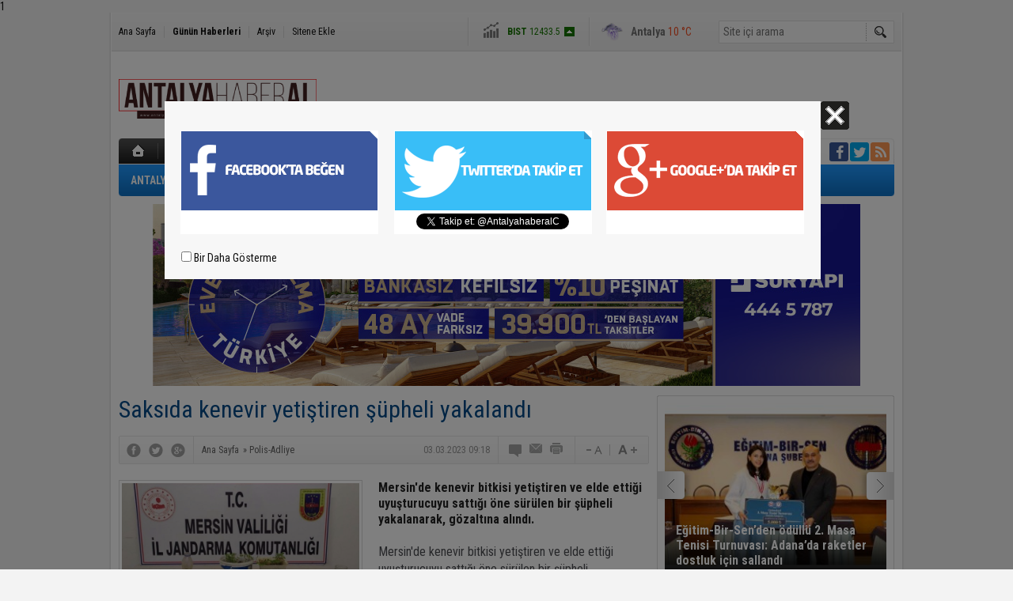

--- FILE ---
content_type: text/html; charset=UTF-8
request_url: https://www.antalyahaberal.com/saksida-kenevir-yetistiren-supheli-yakalandi-40475h.htm
body_size: 8110
content:
<!DOCTYPE html>
<html lang="tr" itemscope itemtype="http://schema.org/NewsArticle">
<head>
<base href="https://www.antalyahaberal.com/" target="_self"/>
<meta http-equiv="Content-Type" content="text/html; charset=UTF-8" />
<meta http-equiv="Refresh" content="180" />
<title>Saksıda kenevir yetiştiren şüpheli yakalandı</title>
<meta name="description" content="Mersin&#039;de kenevir bitkisi yetiştiren ve elde ettiği uyuşturucuyu sattığı öne sürülen bir şüpheli yakalanarak, gözaltına alındı." />
<link rel="canonical" href="https://www.antalyahaberal.com/saksida-kenevir-yetistiren-supheli-yakalandi-40475h.htm" />
<link rel="amphtml" href="https://www.antalyahaberal.com/service/amp/saksida-kenevir-yetistiren-supheli-yakalandi-40475h.htm">
<link rel="alternate" href="https://www.antalyahaberal.com/mobi/saksida-kenevir-yetistiren-supheli-yakalandi-40475h.htm" media="only screen and (max-width: 640px)" />
<link rel="image_src" type="image/jpeg" href="https://www.antalyahaberal.com/d/news/46500.jpg" />
<meta name="DC.date.issued" content="2023-03-03T09:18:03+03:00" />
<meta property="og:type" content="article" />
<meta property="og:site_name" content="Antalya Haberal" />
<meta property="og:url" content="https://www.antalyahaberal.com/saksida-kenevir-yetistiren-supheli-yakalandi-40475h.htm" />
<meta property="og:title" content="Saksıda kenevir yetiştiren şüpheli yakalandı" />
<meta property="og:description" content="Mersin&#039;de kenevir bitkisi yetiştiren ve elde ettiği uyuşturucuyu sattığı öne sürülen bir şüpheli yakalanarak, gözaltına alındı." />
<meta property="og:image" content="https://www.antalyahaberal.com/d/news/46500.jpg" />
<meta property="og:image:width" content="670" />
<meta property="og:image:height" content="310" />
<meta name="twitter:card" content="summary_large_image">
<meta name="twitter:image" content="https://www.antalyahaberal.com/d/news/46500.jpg" />
<meta name="twitter:site" content="@AntalyahaberalC">
<meta name="twitter:url" content="https://www.antalyahaberal.com/saksida-kenevir-yetistiren-supheli-yakalandi-40475h.htm">
<meta name="twitter:title" content="Saksıda kenevir yetiştiren şüpheli yakalandı" />
<meta name="twitter:description" content="Mersin&#039;de kenevir bitkisi yetiştiren ve elde ettiği uyuşturucuyu sattığı öne sürülen bir şüpheli yakalanarak, gözaltına alındı." />
<meta itemprop="author" content="Antalya Haberal" />
<meta itemprop="url" content="https://www.antalyahaberal.com/saksida-kenevir-yetistiren-supheli-yakalandi-40475h.htm" />
<meta itemprop="thumbnailUrl" content="https://www.antalyahaberal.com/d/news_t/46500.jpg" />
<meta itemprop="articleSection" content="Polis-Adliye" />
<meta itemprop="dateCreated" content="2023-03-03T09:18:03+03:00" />
<meta itemprop="dateModified" content="2023-03-03T09:18:03+03:00" />
<meta itemprop="mainEntityOfPage" content="https://www.antalyahaberal.com/saksida-kenevir-yetistiren-supheli-yakalandi-40475h.htm" />
<meta itemprop="headline" content="Saksıda kenevir yetiştiren şüpheli yakalandı" />
<meta itemprop="image" content="https://www.antalyahaberal.com/d/news/46500.jpg" />
<link href="https://www.antalyahaberal.com/s/style.css" type="text/css" rel="stylesheet" />
<script type="text/javascript">var BURL="https://www.antalyahaberal.com/"; var SURL="https://www.antalyahaberal.com/s/"; var DURL="https://www.antalyahaberal.com/d/";</script>
<script type="text/javascript" src="https://www.antalyahaberal.com/s/function.js"></script>
1</head>
<body class="body_main">
<div class="main_container"><div class="base_outer clearfix"><div class="base_topbar base_position"><ul class="quick_launch"><li class="parent"><a href="https://www.antalyahaberal.com/./" target="_self">Ana Sayfa</a></li><li class="sep"></li><li class="sole"><a href="https://www.antalyahaberal.com/gunun-haberleri.htm" target="_self">Günün Haberleri</a></li><li class="sep"></li><li class="parent"><a href="https://www.antalyahaberal.com/search_result.php" target="_self">Arşiv</a></li><li class="sep"></li><li class="parent"><a href="https://www.antalyahaberal.com/sitene-ekle.htm" target="_self">Sitene Ekle</a></li></ul><div class="currency_slider" id="currency_slider"><div class="viewport"><ul class="overview"><li class="up"><span><b>BIST</b> 12433.5</span></li><li class="up"><span><b>Altın</b> 6599.58</span></li><li class="up"><span><b>Dolar</b> 43.2722</span></li><li class="up"><span><b>Euro</b> 50.8091</span></li></ul></div></div><div class="weather_slider" id="weather_slider"><div class="viewport"><ul class="overview"><li style="background-position: -3px -29px;"><span>Antalya</span> 10 °C</li></ul></div></div><form action="search_result.php" method="get"><input class="search_input" type="text" name="search_key" placeholder="Site içi arama" /><input class="search_button" type="submit" value="" /></form></div></div><div class="base_outer clearfix"><div class="base_top base_position"><div class="logo"><a href="https://www.antalyahaberal.com/" rel="home"><img src="https://www.antalyahaberal.com/s/i/logo.png" alt="Antalya Haberal" width="250" height="100" /></a></div><div class="banner"><div class="inner" id="banner_logo_side"></div></div><div class="nav-mini"><a href="https://www.antalyahaberal.com/" title="Anasayfa" rel="home"></a></div><div class="nav-mini-2"><a href="https://www.antalyahaberal.com/foto-galeri.htm" title="Foto Galeri"></a><a href="https://www.antalyahaberal.com/video-galeri.htm" title="Video Galeri"></a></div><div class="last_min" id="last_min"><div class="viewport"><ul class="overview"><li><a href="https://www.antalyahaberal.com/antalyada-drift-yapan-surucuye-sosyal-medya-paylasimi-sonrasi-ceza-97976h.htm">Antalya’da drift yapan sürücüye sosyal medya paylaşımı sonrası ceza</a></li><li><a href="https://www.antalyahaberal.com/burdurda-arkadasini-bicaklayan-17-yasindaki-supheli-tutuklandi-97975h.htm">Burdur’da arkadaşını bıçaklayan 17 yaşındaki şüpheli tutuklandı</a></li><li><a href="https://www.antalyahaberal.com/uyusturucu-ticaretinin-merkezi-bolgeye-ekipler-amirligi-ve-bekar-polisler-icin-lojman-97974h.htm">Uyuşturucu ticaretinin merkezi bölgeye ekipler amirliği ve bekar polisler için lojman ile yaşam alanı</a></li><li><a href="https://www.antalyahaberal.com/antalyadaki-orman-yangininda-zararin-boyutu-gunduz-ortaya-cikti-2-hektar-zarar-gordu-97973h.htm">Antalya’daki orman yangınında zararın boyutu gündüz ortaya çıktı: 2 hektar zarar gördü</a></li><li><a href="https://www.antalyahaberal.com/antalya-teknokent-uluslararasi-acilimini-silikon-vadisine-tasiyor-97972h.htm">Antalya Teknokent uluslararası açılımını Silikon Vadisi’ne taşıyor</a></li><li><a href="https://www.antalyahaberal.com/adanada-portakal-agaclari-buz-tuttu-97971h.htm">Adana’da portakal ağaçları buz tuttu</a></li><li><a href="https://www.antalyahaberal.com/antalyada-devrilen-motosikletin-surucusu-yaralandi-97970h.htm">Antalya’da devrilen motosikletin sürücüsü yaralandı</a></li><li><a href="https://www.antalyahaberal.com/buyuksehir-belediyesinden-somestr-tatilinde-dolu-dolu-program-97969h.htm">Büyükşehir Belediyesi’nden sömestr tatilinde dolu dolu program</a></li><li><a href="https://www.antalyahaberal.com/antalya-buyuksehir-ayristirilabilir-kurumsal-atiklari-geri-donusume-kazandiriyor-97968h.htm">Antalya Büyükşehir ayrıştırılabilir kurumsal atıkları geri dönüşüme kazandırıyor</a></li><li><a href="https://www.antalyahaberal.com/yuregir-belediyesi-ozgur-mahalle-parki-torenle-acildi-97967h.htm">Yüreğir Belediyesi Özgür Mahalle Parkı törenle açıldı</a></li><li><a href="https://www.antalyahaberal.com/emniyetin-teknolojik-gucu-gozcu-hapis-cezasi-bulunan-firariyi-arac-surerken-tespit-et-97966h.htm">Emniyetin teknolojik gücü ’Gözcü’, hapis cezası bulunan firariyi araç sürerken tespit etti</a></li><li><a href="https://www.antalyahaberal.com/egitim-bir-senden-odullu-2-masa-tenisi-turnuvasi-adanada-raketler-dostluk-icin-sallan-97965h.htm">Eğitim-Bir-Sen’den ödüllü 2. Masa Tenisi Turnuvası: Adana’da raketler dostluk için sallandı</a></li><li><a href="https://www.antalyahaberal.com/antalyada-3-aylik-evli-kadinin-olumunde-agabey-adalet-istedi-97964h.htm">Antalya’da 3 aylık evli kadının ölümünde ağabey adalet istedi</a></li><li><a href="https://www.antalyahaberal.com/yusuf-akgul-2026-is-dunyasinda-denge-ve-surdurulebilirligin-yili-olacak-97963h.htm">Yusuf Akgül: "2026, iş dünyasında denge ve sürdürülebilirliğin yılı olacak"</a></li><li><a href="https://www.antalyahaberal.com/osmaniye-merkezli-kacakcilik-operasyonunda-5-tutuklama-97962h.htm">Osmaniye merkezli kaçakçılık operasyonunda 5 tutuklama</a></li></ul></div></div><div class="social"><a style="background-color: #3b5998" href="https://www.facebook.com/Antalya-Haberal-431449000714043/" rel="nofollow" target="_blank" title="Facebook ile takip et"><i class="icon-facebook"></i></a><a style="background-color: #00abf1" href="https://twitter.com/AntalyahaberalC" rel="nofollow" target="_blank" title="Twitter ile takip et"><i class="icon-twitter"></i></a><a style="background-color: #ff9954" href="https://www.antalyahaberal.com/rss/" target="_blank" title="RSS, News Feed, Haber Beslemesi"><i class="icon-rss"></i></a></div><ul class="nav"><li class="sep2"></li><li class="item parent" data-value="14"><a class="inr" href="https://www.antalyahaberal.com/antalya-haberleri-14hk.htm" target="_self"><span>ANTALYA</span></a><div class="subnav"><div class="inr"><div class="ani"><img src="https://www.antalyahaberal.com/s/i/loading.gif" width="220" height="19" alt="" /></div></div><div class="btm"></div></div></li><li class="sep"></li><li class="item parent" data-value="10"><a class="inr" href="https://www.antalyahaberal.com/guncel-haberleri-10hk.htm" target="_self"><span>GÜNCEL</span></a><div class="subnav"><div class="inr"><div class="ani"><img src="https://www.antalyahaberal.com/s/i/loading.gif" width="220" height="19" alt="" /></div></div><div class="btm"></div></div></li><li class="sep"></li><li class="item parent" data-value="11"><a class="inr" href="https://www.antalyahaberal.com/polis-adliye-haberleri-11hk.htm" target="_self"><span>POLİS-ADLİYE</span></a><div class="subnav"><div class="inr"><div class="ani"><img src="https://www.antalyahaberal.com/s/i/loading.gif" width="220" height="19" alt="" /></div></div><div class="btm"></div></div></li><li class="sep"></li><li class="item parent" data-value="12"><a class="inr" href="https://www.antalyahaberal.com/spor-haberleri-12hk.htm" target="_self"><span>SPOR</span></a><div class="subnav"><div class="inr"><div class="ani"><img src="https://www.antalyahaberal.com/s/i/loading.gif" width="220" height="19" alt="" /></div></div><div class="btm"></div></div></li><li class="sep"></li><li class="item parent" data-value="15"><a class="inr" href="https://www.antalyahaberal.com/siyaset-haberleri-15hk.htm" target="_self"><span>SİYASET</span></a><div class="subnav"><div class="inr"><div class="ani"><img src="https://www.antalyahaberal.com/s/i/loading.gif" width="220" height="19" alt="" /></div></div><div class="btm"></div></div></li><li class="sep"></li><li class="item parent" data-value="17"><a class="inr" href="https://www.antalyahaberal.com/ekonomi-haberleri-17hk.htm" target="_self"><span>EKONOMİ</span></a><div class="subnav"><div class="inr"><div class="ani"><img src="https://www.antalyahaberal.com/s/i/loading.gif" width="220" height="19" alt="" /></div></div><div class="btm"></div></div></li><li class="sep"></li><li class="item parent" data-value="18"><a class="inr" href="https://www.antalyahaberal.com/egitim-haberleri-18hk.htm" target="_self"><span>EĞİTİM</span></a><div class="subnav"><div class="inr"><div class="ani"><img src="https://www.antalyahaberal.com/s/i/loading.gif" width="220" height="19" alt="" /></div></div><div class="btm"></div></div></li><li class="sep"></li><li class="item parent" data-value="19"><a class="inr" href="https://www.antalyahaberal.com/kultur-sanat-haberleri-19hk.htm" target="_self"><span>KÜLTÜR SANAT</span></a><div class="subnav"><div class="inr"><div class="ani"><img src="https://www.antalyahaberal.com/s/i/loading.gif" width="220" height="19" alt="" /></div></div><div class="btm"></div></div></li><li class="sep"></li><li class="item parent" data-value="20"><a class="inr" href="https://www.antalyahaberal.com/magazin-haberleri-20hk.htm" target="_self"><span>MAGAZİN</span></a><div class="subnav"><div class="inr"><div class="ani"><img src="https://www.antalyahaberal.com/s/i/loading.gif" width="220" height="19" alt="" /></div></div><div class="btm"></div></div></li><li class="sep"></li></ul></div><div class="banner wide_banner"><div class="inner" id="banner_logo_bottom"><a href="www.suryapiantalya.com.tr" target="https://www.antalyahaberal.com/d/banner/sur-yapi-yerel-mecralar-teslime-tosun-894x230-vitrin.jpg"><img src="https://www.antalyahaberal.com/d/banner/sur-yapi-yerel-mecralar-teslime-tosun-894x230-vitrin.jpg" width="894" height="230" alt=""/></a></div></div></div><div class="base_outer"><div id="base" class="base base_position clearfix"><div id="base_middle" class="base_middle"><div class="middle_content_title"><h1 itemprop="name">Saksıda kenevir yetiştiren şüpheli yakalandı</h1></div><div class="middle_content_top"><div class="top_social"><script type="text/javascript">showBookmark3();</script></div><div class="nav" itemscope itemtype="http://data-vocabulary.org/Breadcrumb"><a itemprop="url" href="https://www.antalyahaberal.com/" rel="home"><span itemprop="title">Ana Sayfa</span></a><span itemprop="child" itemscope itemtype="http://data-vocabulary.org/Breadcrumb">&raquo; <a itemprop="url" href="https://www.antalyahaberal.com/polis-adliye-haberleri-11hk.htm" rel="self"><span itemprop="title">Polis-Adliye</span></a></span></div><div class="text_size"><img src="https://www.antalyahaberal.com/s/i/1x1.gif" onclick="changeFontSize('#news_content', 'd');" title="Yazıyı küçült" width="24" height="18" alt="" /><img src="https://www.antalyahaberal.com/s/i/1x1.gif" onclick="changeFontSize('#news_content', 'u');" title="Yazıyı büyüt" width="24" height="18" alt="" /></div><div class="tools"><a class="go_comment" rel="nofollow" href="#" onclick="$.scrollTo('.comment_add', 600); return false;" target="_blank" title="Yorum Yap"></a><a class="go_send" rel="nofollow" href="javascript:void(0)" onclick="return openPopUp_520x390('https://www.antalyahaberal.com/send_to_friend.php?type=1&amp;id=40475');" title="Arkadaşına Gönder"></a><a class="go_print" rel="nofollow" href="javascript:void(0)" onclick="return openPopUp_670x500('https://www.antalyahaberal.com/print.php?type=1&amp;id=40475')" title="Yazdır"></a></div><div class="top_date" itemprop="datePublished" content="2023-03-03T09:18:30+03:00">03.03.2023 09:18</div></div><div class="middle_content"><div class="news_detail"><div class="side_detail"><img class="image" src="https://www.antalyahaberal.com/d/news/46500.jpg" alt="Saksıda kenevir yetiştiren şüpheli yakalandı" width="300" height="225" /></div><div itemprop="description" class="short_content">Mersin'de kenevir bitkisi yetiştiren ve elde ettiği uyuşturucuyu sattığı öne sürülen bir şüpheli yakalanarak, gözaltına alındı.</div><div itemprop="articleBody" id="news_content" class="text_content"><p>Mersin'de kenevir bitkisi yetiştiren ve elde ettiği uyuşturucuyu sattığı öne sürülen bir şüpheli yakalanarak, gözaltına alındı.</p><p>Alınan bilgiye göre, İl Jandarma Komutanlığı Mut İlçesi Göksu Mahallesinde 1 şahsın saksı içerisine kenevir bitkisi ekerek uyuşturucu madde satışı yaptığı bilgisini aldı. Bunun üzerine jandarma ekipleri, şüpheli şahsı yakalamak ve uyuşturucu maddelere el koymak amacıyla takip başlattı. Yapılan takip ve araştırma sonucunda operasyon icra eden ekipler şahsı yakalayarak gözaltına aldı.</p><p>Yakalanan şüphelinin evinde arama yapan ekipler, 120 kök kenevir bitkisi, 130 gram kenevir tohumu, 15 gram kubar esrar ile 2 adet uyuşturucu kullanma aparatı ele geçirdi.</p><p>Yakalanan şüpheli, işlemleri tamamlanmak üzere jandarmaya götürüldü.</p></div><div class="clear"></div><div class="read_count" itemprop="interactionCount">Bu haber toplam 576 defa okunmuştur</div></div><script type="text/javascript">showBookmark5("https://www.facebook.com/Antalya-Haberal-431449000714043/", "AntalyahaberalC", "");</script><ul id="comment-tab" class="comment-tab-nav clearfix"><li class="onsite" data-type="onsite"><div> Yorumlar <i class="icon-comment-1"> 0</i></div></li><li class="face" data-type="face"><div> Facebook Yorumları  <i class="icon-comment-1"> <fb:comments-count href="https://www.antalyahaberal.com/saksida-kenevir-yetistiren-supheli-yakalandi-40475h.htm">0</fb:comments-count></i></div></li></ul><div id="comment-tab-onsite" class="comment-tab-content clearfix"><div class="comment_add"><i class="icon-chat-empty comment-icon"></i><form method="post" id="comment_form" onsubmit="return addComment(1, 40475);"><textarea name="comment_content" id="comment_content" class="comment_content" rows="6" placeholder="Yorumunuz" maxlength="500"></textarea><input type="text" name="member_name" id="member_name" class="member_name" placeholder="Adınız" /><input type="submit" name="comment_submit" id="comment_submit" class="comment_submit" value="GÖNDER" /><input type="hidden" name="reply" id="reply" value="0" /><div class="reply_to"></div></form><div class="info"><b>UYARI:</b> Küfür, hakaret, rencide edici cümleler veya imalar, inançlara saldırı içeren, imla kuralları ile yazılmamış,<br /> Türkçe karakter kullanılmayan ve büyük harflerle yazılmış yorumlar onaylanmamaktadır.</div></div><div class="comment"><div class="container"><div class="content" style="text-align: center">Bu habere henüz yorum eklenmemiştir.</div></div><div class="btm"></div></div></div><div id="comment-tab-face" class="comment-tab-content clearfix" style="display: none;"><div class="fb-comments" data-href="https://www.antalyahaberal.com/saksida-kenevir-yetistiren-supheli-yakalandi-40475h.htm" data-width="646" data-numposts="5" data-colorscheme="light"></div></div><div class="latest_gallery"><div class="caption">SON EKLENEN <span>GALERİLER</span></div><ul class="content"></ul></div><div class="middle_sub_page_title"><span>Diğer Haberler</span></div><div class="news_set"><div class="inner clearfix"><div><a class="image" href="https://www.antalyahaberal.com/antalyada-drift-yapan-surucuye-sosyal-medya-paylasimi-sonrasi-ceza-97976h.htm"><img src="https://www.antalyahaberal.com/d/news_t/104167.jpg" alt="Antalya’da drift yapan sürücüye sosyal medya paylaşımı sonrası ceza" width="210" height="157" /></a><a class="content" href="https://www.antalyahaberal.com/antalyada-drift-yapan-surucuye-sosyal-medya-paylasimi-sonrasi-ceza-97976h.htm"><span>Antalya’da drift yapan sürücüye sosyal medya paylaşımı sonrası ceza</span>Antalya'nın Kepez ilçesinde drift yaparak görüntüleri sosyal medyada paylaşan sürücüye, Karayolları Trafik Kanunu kapsamında idari para cezası uygulanırken,...</a></div><div><a class="image" href="https://www.antalyahaberal.com/burdurda-arkadasini-bicaklayan-17-yasindaki-supheli-tutuklandi-97975h.htm"><img src="https://www.antalyahaberal.com/d/news_t/104166.jpg" alt="Burdur’da arkadaşını bıçaklayan 17 yaşındaki şüpheli tutuklandı" width="210" height="157" /></a><a class="content" href="https://www.antalyahaberal.com/burdurda-arkadasini-bicaklayan-17-yasindaki-supheli-tutuklandi-97975h.htm"><span>Burdur’da arkadaşını bıçaklayan 17 yaşındaki şüpheli tutuklandı</span>Burdur'da 17 yaşındaki iki gencin kavgasında arkadaşını bıçaklayan şahıs çıkarıldığı mahkemece tutuklanarak cezaevine gönderildi.</a></div><div><a class="image" href="https://www.antalyahaberal.com/uyusturucu-ticaretinin-merkezi-bolgeye-ekipler-amirligi-ve-bekar-polisler-icin-lojman-97974h.htm"><img src="https://www.antalyahaberal.com/d/news_t/104165.jpg" alt="Uyuşturucu ticaretinin merkezi bölgeye ekipler amirliği ve bekar polisler için lojman ile yaşam alanı" width="210" height="157" /></a><a class="content" href="https://www.antalyahaberal.com/uyusturucu-ticaretinin-merkezi-bolgeye-ekipler-amirligi-ve-bekar-polisler-icin-lojman-97974h.htm"><span>Uyuşturucu ticaretinin merkezi bölgeye ekipler amirliği ve bekar polisler için lojman ile yaşam alanı</span>Antalya Emniyet Müdürü Dr. Sabit Akın Zaimoğlu Antalya'ya gelen herkesin, uyuşturucu temini için Zeytinköy'e gidileceğini bildiğini belirterek "İnsanlar...</a></div><div><a class="image" href="https://www.antalyahaberal.com/antalyada-devrilen-motosikletin-surucusu-yaralandi-97970h.htm"><img src="https://www.antalyahaberal.com/d/news_t/104161.jpg" alt="Antalya’da devrilen motosikletin sürücüsü yaralandı" width="210" height="157" /></a><a class="content" href="https://www.antalyahaberal.com/antalyada-devrilen-motosikletin-surucusu-yaralandi-97970h.htm"><span>Antalya’da devrilen motosikletin sürücüsü yaralandı</span>Antalya'nın Manavgat ilçesinde seyir halindeki motosikletin, sürücüsünün direksiyon hakimiyetini kaybederek devrilmesi sonucu meydana gelen kazada sürücü...</a></div><div><a class="image" href="https://www.antalyahaberal.com/emniyetin-teknolojik-gucu-gozcu-hapis-cezasi-bulunan-firariyi-arac-surerken-tespit-et-97966h.htm"><img src="https://www.antalyahaberal.com/d/news_t/104157.jpg" alt="Emniyetin teknolojik gücü ’Gözcü’, hapis cezası bulunan firariyi araç sürerken tespit etti" width="210" height="157" /></a><a class="content" href="https://www.antalyahaberal.com/emniyetin-teknolojik-gucu-gozcu-hapis-cezasi-bulunan-firariyi-arac-surerken-tespit-et-97966h.htm"><span>Emniyetin teknolojik gücü ’Gözcü’, hapis cezası bulunan firariyi araç sürerken tespit etti</span>Antalya'nın Manavgat ilçesinde emniyetin teknolojik gücü "Gözcü" yüz tanıma sistemi, 10 yıldan fazla hapis cezası bulunan cezaevi firarisini araç kullanırken...</a></div><div><a class="image" href="https://www.antalyahaberal.com/antalyada-3-aylik-evli-kadinin-olumunde-agabey-adalet-istedi-97964h.htm"><img src="https://www.antalyahaberal.com/d/news_t/104155.jpg" alt="Antalya’da 3 aylık evli kadının ölümünde ağabey adalet istedi" width="210" height="157" /></a><a class="content" href="https://www.antalyahaberal.com/antalyada-3-aylik-evli-kadinin-olumunde-agabey-adalet-istedi-97964h.htm"><span>Antalya’da 3 aylık evli kadının ölümünde ağabey adalet istedi</span>Geçtiğimiz günlerde eşinin başından silahla vurulmuş halde hastaneye götürdüğü ve tüm müdahalelere rağmen hayatını kaybeden 24 yaşındaki genç...</a></div></div></div><div class="news_list_view"><li><a href="https://www.antalyahaberal.com/osmaniye-merkezli-kacakcilik-operasyonunda-5-tutuklama-97962h.htm">Osmaniye merkezli kaçakçılık operasyonunda 5 tutuklama</a><span class="date">20 Ocak 2026 Salı 11:23</span></li><li><a href="https://www.antalyahaberal.com/defnede-arac-yangini-97961h.htm">Defne’de araç yangını</a><span class="date">20 Ocak 2026 Salı 11:23</span></li><li><a href="https://www.antalyahaberal.com/kontrolden-cikan-hafif-ticari-arac-bahce-evinin-kapisina-carparak-durabildi-1-yarali-97959h.htm">Kontrolden çıkan hafif ticari araç bahçe evinin kapısına çarparak durabildi: 1 yaralı</a><span class="date">20 Ocak 2026 Salı 10:48</span></li><li><a href="https://www.antalyahaberal.com/kanada-merkezli-anaokulu-karne-gunu-kapandi-42-ogrenci-okulsuz-kaldi-97958h.htm">Kanada merkezli anaokulu karne günü kapandı, 42 öğrenci okulsuz kaldı</a><span class="date">20 Ocak 2026 Salı 10:43</span></li><li><a href="https://www.antalyahaberal.com/antalyada-iki-otomobilin-carpistigi-kazada-ayni-aileden-3-kisi-yaralandi-97957h.htm">Antalya’da iki otomobilin çarpıştığı kazada aynı aileden 3 kişi yaralandı</a><span class="date">20 Ocak 2026 Salı 10:43</span></li><li><a href="https://www.antalyahaberal.com/ayni-istikamette-giden-motosiklet-ile-elektrikli-bisiklet-carpisti-1-yarali-97956h.htm">Aynı istikamette giden motosiklet ile elektrikli bisiklet çarpıştı: 1 yaralı</a><span class="date">20 Ocak 2026 Salı 10:43</span></li><li><a href="https://www.antalyahaberal.com/ispartada-jandarmanin-uyusturucu-operasyonunda-2-supheli-tutuklandi-97955h.htm">Isparta’da jandarmanın uyuşturucu operasyonunda 2 şüpheli tutuklandı</a><span class="date">20 Ocak 2026 Salı 10:43</span></li><li><a href="https://www.antalyahaberal.com/fuhus-yaptiran-masaj-salonlarina-operasyon-14-tutuklama-97953h.htm">Fuhuş yaptıran masaj salonlarına operasyon: 14 tutuklama</a><span class="date">20 Ocak 2026 Salı 10:23</span></li><li><a href="https://www.antalyahaberal.com/ayni-otomobil-uc-kez-hirsizlarin-hedefi-oldu-once-teybi-sonra-akusu-ardindan-komple-c-97949h.htm">Aynı otomobil üç kez hırsızların hedefi oldu: Önce teybi sonra aküsü ardından komple çalındı</a><span class="date">20 Ocak 2026 Salı 09:43</span></li><li><a href="https://www.antalyahaberal.com/is-yeri-soyuldu-hirsizlara-teslim-olun-cagrisi-yapti-97947h.htm">İş yeri soyuldu, hırsızlara &quot;Teslim olun&quot; çağrısı yaptı</a><span class="date">20 Ocak 2026 Salı 09:43</span></li></div></div></div><div id="base_side" class="base_side"><div class="headline_side" id="headline_side"><div class="viewport"><ul class="overview"><li><a href="https://www.antalyahaberal.com/egitim-bir-senden-odullu-2-masa-tenisi-turnuvasi-adanada-raketler-dostluk-icin-sallan-97965h.htm"><img src="https://www.antalyahaberal.com/d/news/104156.jpg" alt="Eğitim-Bir-Sen’den ödüllü 2. Masa Tenisi Turnuvası: Adana’da raketler dostluk için sallandı" width="280" height="210" /><span class="title_bck"></span><span class="title">Eğitim-Bir-Sen’den ödüllü 2. Masa Tenisi Turnuvası: Adana’da raketler dostluk için sallandı</span></a></li><li><a href="https://www.antalyahaberal.com/adana-valisi-goreve-basladi-ilk-mesaji-suc-isleyenlere-oldu-97931h.htm"><img src="https://www.antalyahaberal.com/s/i/1x1.gif" data-src="https://www.antalyahaberal.com/d/news/104122.jpg" alt="Adana Valisi göreve başladı, ilk mesajı suç işleyenlere oldu" width="280" height="210" /><span class="title_bck"></span><span class="title">Adana Valisi göreve başladı, ilk mesajı suç işleyenlere oldu</span></a></li><li><a href="https://www.antalyahaberal.com/antakya-otobus-terminali-mevkiinde-caddeler-asfaltlandi-97923h.htm"><img src="https://www.antalyahaberal.com/s/i/1x1.gif" data-src="https://www.antalyahaberal.com/d/news/104114.jpg" alt="Antakya otobüs terminali mevkiinde caddeler asfaltlandı" width="280" height="210" /><span class="title_bck"></span><span class="title">Antakya otobüs terminali mevkiinde caddeler asfaltlandı</span></a></li><li><a href="https://www.antalyahaberal.com/mersin-turizmde-cok-guclu-bir-potansiyele-sahip-97920h.htm"><img src="https://www.antalyahaberal.com/s/i/1x1.gif" data-src="https://www.antalyahaberal.com/d/news/104111.jpg" alt="Mersin turizmde çok güçlü bir potansiyele sahip" width="280" height="210" /><span class="title_bck"></span><span class="title">Mersin turizmde çok güçlü bir potansiyele sahip</span></a></li><li><a href="https://www.antalyahaberal.com/kepez-belediyesinden-zeytinlik-mahallesine-yeni-yol-97855h.htm"><img src="https://www.antalyahaberal.com/s/i/1x1.gif" data-src="https://www.antalyahaberal.com/d/news/104046.jpg" alt="Kepez Belediyesi’nden Zeytinlik Mahallesi’ne yeni yol" width="280" height="210" /><span class="title_bck"></span><span class="title">Kepez Belediyesi’nden Zeytinlik Mahallesi’ne yeni yol</span></a></li><li><a href="https://www.antalyahaberal.com/tarsus-belediyesinden-kardes-belediyeye-destek-97799h.htm"><img src="https://www.antalyahaberal.com/s/i/1x1.gif" data-src="https://www.antalyahaberal.com/d/news/103990.jpg" alt="Tarsus Belediyesinden kardeş belediyeye destek" width="280" height="210" /><span class="title_bck"></span><span class="title">Tarsus Belediyesinden kardeş belediyeye destek</span></a></li><li><a href="https://www.antalyahaberal.com/tarsusta-beyaz-baston-haftasinda-farkindalik-yuruyusu-97796h.htm"><img src="https://www.antalyahaberal.com/s/i/1x1.gif" data-src="https://www.antalyahaberal.com/d/news/103987.jpg" alt="Tarsus’ta Beyaz Baston Haftası’nda farkındalık yürüyüşü" width="280" height="210" /><span class="title_bck"></span><span class="title">Tarsus’ta Beyaz Baston Haftası’nda farkındalık yürüyüşü</span></a></li><li><a href="https://www.antalyahaberal.com/ataturkun-osmaniyeye-gelisinin-101inci-yil-donumu-kutlandi-97782h.htm"><img src="https://www.antalyahaberal.com/s/i/1x1.gif" data-src="https://www.antalyahaberal.com/d/news/103973.jpg" alt="Atatürk’ün Osmaniye’ye gelişinin 101’inci yıl dönümü kutlandı" width="280" height="210" /><span class="title_bck"></span><span class="title">Atatürk’ün Osmaniye’ye gelişinin 101’inci yıl dönümü kutlandı</span></a></li><li><a href="https://www.antalyahaberal.com/corendon-airlines-kabin-memuru-alacak-97780h.htm"><img src="https://www.antalyahaberal.com/s/i/1x1.gif" data-src="https://www.antalyahaberal.com/d/news/103971.jpg" alt="Corendon Airlines kabin memuru alacak" width="280" height="210" /><span class="title_bck"></span><span class="title">Corendon Airlines kabin memuru alacak</span></a></li><li><a href="https://www.antalyahaberal.com/mersinde-mola-evi-hizmetiyle-cocuklar-mutlu-aileler-huzurlu-97769h.htm"><img src="https://www.antalyahaberal.com/s/i/1x1.gif" data-src="https://www.antalyahaberal.com/d/news/103960.jpg" alt="Mersin’de Mola Evi hizmetiyle çocuklar mutlu, aileler huzurlu" width="280" height="210" /><span class="title_bck"></span><span class="title">Mersin’de Mola Evi hizmetiyle çocuklar mutlu, aileler huzurlu</span></a></li></ul></div><div class="buttons prev" title="Geri"></div><div class="buttons next" title="İleri"></div></div><div class="side_caption side_caption_2"><a class="sub_link" href="https://www.antalyahaberal.com/gunun-haberleri.htm">SON DAKİKA HABERLER</a></div><div class="side_content"><ul class="latest_news_side"><li class="sep"></li><li class="item"><a href="https://www.antalyahaberal.com/antalyada-drift-yapan-surucuye-sosyal-medya-paylasimi-sonrasi-ceza-97976h.htm"><span>17:23 - </span>Antalya’da drift yapan sürücüye sosyal medya paylaşımı sonrası ceza</a></li><li class="sep"></li><li class="item"><a href="https://www.antalyahaberal.com/burdurda-arkadasini-bicaklayan-17-yasindaki-supheli-tutuklandi-97975h.htm"><span>15:43 - </span>Burdur’da arkadaşını bıçaklayan 17 yaşındaki şüpheli tutuklandı</a></li><li class="sep"></li><li class="item"><a href="https://www.antalyahaberal.com/uyusturucu-ticaretinin-merkezi-bolgeye-ekipler-amirligi-ve-bekar-polisler-icin-lojman-97974h.htm"><span>14:43 - </span>Uyuşturucu ticaretinin merkezi bölgeye ekipler amirliği ve bekar polisler için lojman ile yaşam alanı</a></li><li class="sep"></li><li class="item"><a href="https://www.antalyahaberal.com/antalyadaki-orman-yangininda-zararin-boyutu-gunduz-ortaya-cikti-2-hektar-zarar-gordu-97973h.htm"><span>14:43 - </span>Antalya’daki orman yangınında zararın boyutu gündüz ortaya çıktı: 2 hektar zarar gördü</a></li><li class="sep"></li><li class="item"><a href="https://www.antalyahaberal.com/antalya-teknokent-uluslararasi-acilimini-silikon-vadisine-tasiyor-97972h.htm"><span>14:23 - </span>Antalya Teknokent uluslararası açılımını Silikon Vadisi’ne taşıyor</a></li><li class="sep"></li><li class="item"><a href="https://www.antalyahaberal.com/adanada-portakal-agaclari-buz-tuttu-97971h.htm"><span>13:23 - </span>Adana’da portakal ağaçları buz tuttu</a></li><li class="sep"></li><li class="item"><a href="https://www.antalyahaberal.com/antalyada-devrilen-motosikletin-surucusu-yaralandi-97970h.htm"><span>12:28 - </span>Antalya’da devrilen motosikletin sürücüsü yaralandı</a></li><li class="sep"></li><li class="item"><a href="https://www.antalyahaberal.com/buyuksehir-belediyesinden-somestr-tatilinde-dolu-dolu-program-97969h.htm"><span>12:23 - </span>Büyükşehir Belediyesi’nden sömestr tatilinde dolu dolu program</a></li><li class="sep"></li><li class="item"><a href="https://www.antalyahaberal.com/antalya-buyuksehir-ayristirilabilir-kurumsal-atiklari-geri-donusume-kazandiriyor-97968h.htm"><span>12:23 - </span>Antalya Büyükşehir ayrıştırılabilir kurumsal atıkları geri dönüşüme kazandırıyor</a></li><li class="sep"></li><li class="item"><a href="https://www.antalyahaberal.com/yuregir-belediyesi-ozgur-mahalle-parki-torenle-acildi-97967h.htm"><span>12:23 - </span>Yüreğir Belediyesi Özgür Mahalle Parkı törenle açıldı</a></li><li class="sep"></li><li class="item"><a href="https://www.antalyahaberal.com/emniyetin-teknolojik-gucu-gozcu-hapis-cezasi-bulunan-firariyi-arac-surerken-tespit-et-97966h.htm"><span>12:23 - </span>Emniyetin teknolojik gücü ’Gözcü’, hapis cezası bulunan firariyi araç sürerken tespit etti</a></li><li class="sep"></li><li class="item"><a href="https://www.antalyahaberal.com/egitim-bir-senden-odullu-2-masa-tenisi-turnuvasi-adanada-raketler-dostluk-icin-sallan-97965h.htm"><span>12:23 - </span>Eğitim-Bir-Sen’den ödüllü 2. Masa Tenisi Turnuvası: Adana’da raketler dostluk için sallandı</a></li><li class="sep"></li><li class="item"><a href="https://www.antalyahaberal.com/antalyada-3-aylik-evli-kadinin-olumunde-agabey-adalet-istedi-97964h.htm"><span>12:18 - </span>Antalya’da 3 aylık evli kadının ölümünde ağabey adalet istedi</a></li><li class="sep"></li><li class="item"><a href="https://www.antalyahaberal.com/yusuf-akgul-2026-is-dunyasinda-denge-ve-surdurulebilirligin-yili-olacak-97963h.htm"><span>11:43 - </span>Yusuf Akgül: "2026, iş dünyasında denge ve sürdürülebilirliğin yılı olacak"</a></li><li class="sep"></li><li class="item"><a href="https://www.antalyahaberal.com/osmaniye-merkezli-kacakcilik-operasyonunda-5-tutuklama-97962h.htm"><span>11:23 - </span>Osmaniye merkezli kaçakçılık operasyonunda 5 tutuklama</a></li><li class="sep"></li></ul></div><div class="side_content_bottom"></div><div class="side_caption"><a href="javascript:;" onclick="return changeMostlyPage(1, 1);">ÇOK OKUNANLAR</a></div><div class="side_content"><div class="mostly_readed" id="mostly_readed_1"><ul><li class="sep"></li><li><span>1</span><a href="https://www.antalyahaberal.com/osmaniyede-komsu-ziyareti-donusu-asansor-bosluguna-dusen-kadin-hayatini-kaybetti-97940h.htm">Osmaniye’de komşu ziyareti dönüşü asansör boşluğuna düşen kadın hayatını kaybetti</a></li><li class="sep"></li><li><span>2</span><a href="https://www.antalyahaberal.com/termometreler-eksiyi-gordu-zirai-don-nobeti-basladi-97941h.htm">Termometreler eksiyi gördü, zirai don nöbeti başladı</a></li><li class="sep"></li><li><span>3</span><a href="https://www.antalyahaberal.com/kontrolden-cikan-hafif-ticari-arac-bahce-evinin-kapisina-carparak-durabildi-1-yarali-97959h.htm">Kontrolden çıkan hafif ticari araç bahçe evinin kapısına çarparak durabildi: 1 yaralı</a></li><li class="sep"></li><li><span>4</span><a href="https://www.antalyahaberal.com/antalyada-devrilen-motosikletin-surucusu-yaralandi-97970h.htm">Antalya’da devrilen motosikletin sürücüsü yaralandı</a></li><li class="sep"></li></ul><div class="sub_link"><a href="javascript:;" onclick="return changeMostlyPage(1, 4);">BU AY</a>|<a href="javascript:;" onclick="return changeMostlyPage(1, 3);">BU HAFTA</a>|<a href="javascript:;" onclick="return changeMostlyPage(1, 2);">DÜN</a></div></div></div><div class="side_content_bottom"></div><div class="side_cat_news"></div></div></div></div><div class="base_outer"><div class="base_bottom base_position"><div class="social"><a style="background-color: #3b5998" href="https://www.facebook.com/Antalya-Haberal-431449000714043/" rel="nofollow" target="_blank" title="Facebook ile takip et"><i class="icon-facebook"></i></a><a style="background-color: #00abf1" href="https://twitter.com/AntalyahaberalC" rel="nofollow" target="_blank" title="Twitter ile takip et"><i class="icon-twitter"></i></a><a style="background-color: #ff9954" href="https://www.antalyahaberal.com/rss/" target="_blank" title="RSS, News Feed, Haber Beslemesi"><i class="icon-rss"></i></a></div><ul class="nav"><li class="parent"><a href="https://www.antalyahaberal.com/./" target="_self">Ana Sayfa</a></li><li class="sep">|</li><li class="parent"><a href="https://www.antalyahaberal.com/identity.php" target="_self">Künye</a></li><li class="sep">|</li><li class="parent"><a href="https://www.antalyahaberal.com/contact.php" target="_self">İletişim</a></li><li class="sep">|</li><li class="parent"><a href="https://www.antalyahaberal.com/rss/" target="_self">RSS</a></li></ul><div class="info" itemprop="publisher" itemscope itemtype="https://schema.org/Organization"><strong>Tüm Hakları Saklıdır &copy; 2018 <span itemprop="name">Antalya Haberal</span></strong> | İzinsiz ve kaynak gösterilmeden yayınlanamaz.<br /><div itemprop="logo" itemscope itemtype="https://schema.org/ImageObject"><meta itemprop="url" content="https://www.antalyahaberal.com/s/i/logo.png"><meta itemprop="width" content="250"><meta itemprop="height" content="100"></div></div><div class="cm-sign"><a href="https://www.cmbilisim.com/haber-portali-20s.htm" target="_blank" title="CMNews Haber Portalı Scripti">Haber Scripti</a><i class="icon-cm" title="CM Bilişim Teknolojileri"></i></div></div></div><!-- 0.023458957672119 --></div><script type="text/javascript">showSocialOverlay("https://www.facebook.com/Antalya-Haberal-431449000714043/", "AntalyahaberalC", "");</script><script defer src="https://static.cloudflareinsights.com/beacon.min.js/vcd15cbe7772f49c399c6a5babf22c1241717689176015" integrity="sha512-ZpsOmlRQV6y907TI0dKBHq9Md29nnaEIPlkf84rnaERnq6zvWvPUqr2ft8M1aS28oN72PdrCzSjY4U6VaAw1EQ==" data-cf-beacon='{"version":"2024.11.0","token":"4dbeae28f1554770a4c3004a5506bbd9","r":1,"server_timing":{"name":{"cfCacheStatus":true,"cfEdge":true,"cfExtPri":true,"cfL4":true,"cfOrigin":true,"cfSpeedBrain":true},"location_startswith":null}}' crossorigin="anonymous"></script>
</body></html>